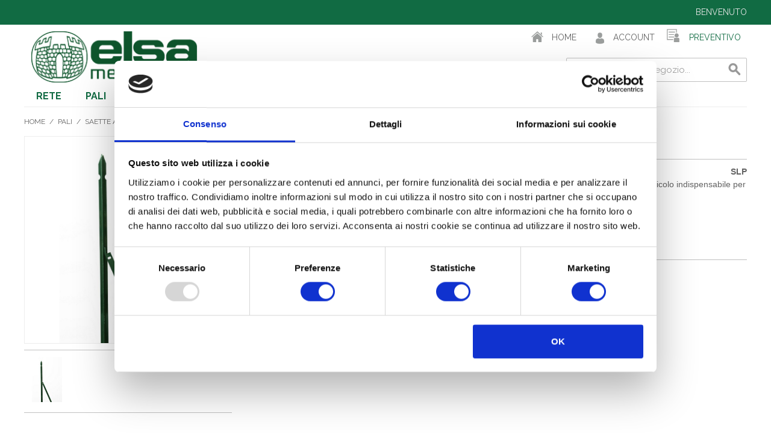

--- FILE ---
content_type: text/html; charset=UTF-8
request_url: https://www.elsametallurgica.it/shop/plastificate.html
body_size: 11938
content:
<!DOCTYPE html>
<!--[if lt IE 7 ]><html
lang="it" id="top" class="no-js ie6"> <![endif]-->
<!--[if IE 7 ]><html
lang="it" id="top" class="no-js ie7"> <![endif]-->
<!--[if IE 8 ]><html
lang="it" id="top" class="no-js ie8"> <![endif]-->
<!--[if IE 9 ]><html
lang="it" id="top" class="no-js ie9"> <![endif]-->
<!--[if (gt IE 9)|!(IE)]><!--><html
lang="it" id="top" class="no-js"> <!--<![endif]--><head><meta
http-equiv="Content-Type" content="text/html; charset=utf-8" /><title>Saette Plastificate - Saette a &quot;L&quot; - PALI</title><meta
name="description" content="&lt;p&gt;Saetta per recinzione in ferro a &quot;L&quot; plastificata colore verde RAL 6005 con foratura per fissaggio al palo. Articolo indispensabile per poter mettere in tensione la rete e i fili in quanto evita la flessione sul primo palo e sugli angoli.&lt;/p&gt;
&lt;p&gt;Va im" /><meta
name="keywords" content="Saette Plastificate" /><meta
name="robots" content="INDEX,FOLLOW" /><link
rel="icon" href="https://www.elsametallurgica.it/shop/media/favicon/default/favicon.ico" type="image/x-icon" /><link
rel="shortcut icon" href="https://www.elsametallurgica.it/shop/media/favicon/default/favicon.ico" type="image/x-icon" />
 <script>(function(w,d,s,l,i){w[l]=w[l]||[];w[l].push({'gtm.start':new Date().getTime(),event:'gtm.js'});var f=d.getElementsByTagName(s)[0],j=d.createElement(s),dl=l!='dataLayer'?'&l='+l:'';j.async=true;j.src='https://www.googletagmanager.com/gtm.js?id='+i+dl;f.parentNode.insertBefore(j,f);})(window,document,'script','dataLayer','GTM-M7TP7R7');</script> 
<!--[if lt IE 7]> <script type="text/javascript">var BLANK_URL='https://www.elsametallurgica.it/shop/js/blank.html';var BLANK_IMG='https://www.elsametallurgica.it/shop/js/spacer.gif';</script> <![endif]--><link
rel="stylesheet" type="text/css" href="https://www.elsametallurgica.it/shop/js/calendar/calendar-win2k-1.css" /><link
rel="stylesheet" type="text/css" href="https://www.elsametallurgica.it/shop/skin/frontend/rwd/elsa/css/styles.css" media="all" /><link
rel="stylesheet" type="text/css" href="https://www.elsametallurgica.it/shop/skin/frontend/rwd/elsa/nivoslider/default.css" media="all" /><link
rel="stylesheet" type="text/css" href="https://www.elsametallurgica.it/shop/skin/frontend/rwd/elsa/nivoslider/nivo-slider.css" media="all" /><link
rel="stylesheet" type="text/css" href="https://www.elsametallurgica.it/shop/skin/frontend/rwd/elsa/css/slick.css" media="all" /><link
rel="stylesheet" type="text/css" href="https://www.elsametallurgica.it/shop/skin/frontend/rwd/elsa/css/slick-theme.css" media="all" /><link
rel="stylesheet" type="text/css" href="https://www.elsametallurgica.it/shop/skin/frontend/rwd/elsa/css/elsa.css" media="all" /> <script type="text/javascript" src="https://www.elsametallurgica.it/shop/media/js/5453795a0b502a5ce104f997ba2a63f1.js"></script> <link
rel="stylesheet" href="//fonts.googleapis.com/css?family=Raleway:300,400,500,700,600" />
<!--[if  (lte IE 8) & (!IEMobile)]><link
rel="stylesheet" type="text/css" href="https://www.elsametallurgica.it/shop/skin/frontend/rwd/default/css/styles-ie8.css" media="all" /><link
rel="stylesheet" type="text/css" href="https://www.elsametallurgica.it/shop/skin/frontend/rwd/default/css/madisonisland-ie8.css" media="all" />
<![endif]-->
<!--[if (gte IE 9) | (IEMobile)]><!--><link
rel="stylesheet" type="text/css" href="https://www.elsametallurgica.it/shop/skin/frontend/rwd/default/css/madisonisland.css" media="all" />
<!--<![endif]--> <script type="text/javascript">Mage.Cookies.path='/shop';Mage.Cookies.domain='.www.elsametallurgica.it';</script> <meta
name="viewport" content="initial-scale=1.0, width=device-width" /> <script type="text/javascript">optionalZipCountries=["IE","IT","PA","HK","MO"];</script>  <script type="text/javascript">(function(i,s,o,g,r,a,m){i['GoogleAnalyticsObject']=r;i[r]=i[r]||function(){(i[r].q=i[r].q||[]).push(arguments)},i[r].l=1*new Date();a=s.createElement(o),m=s.getElementsByTagName(o)[0];a.async=1;a.src=g;m.parentNode.insertBefore(a,m)})(window,document,'script','//www.google-analytics.com/analytics.js','ga');ga('create','UA-42428380-1','auto');ga('send','pageview');</script>  <script type="text/javascript">var Translator=new Translate({"HTML tags are not allowed":"I tag HTML non sono permessi","Please select an option.":"Selezionare una opzione.","This is a required field.":"Questo \u00e8 un campo obbligatorio.","Please enter a valid number in this field.":"Inserire un numero valido in questo campo.","The value is not within the specified range.":"Il valore non \u00e8 compreso nell\\'intervallo specificato.","Please use numbers only in this field. Please avoid spaces or other characters such as dots or commas.":"Utilizzare solo numeri in questo campo. Evitare spazi o altri caratteri come punti e virgole.","Please use letters only (a-z or A-Z) in this field.":"Utilizzare solo lettere in questo campo (a-z o A-Z).","Please use only letters (a-z), numbers (0-9) or underscore(_) in this field, first character should be a letter.":"Utilizzare solo lettere (a-z), numeri (0-9) o underscore(_) in questo campo, la prima lettera deve essere una lettera.","Please use only letters (a-z or A-Z) or numbers (0-9) only in this field. No spaces or other characters are allowed.":"Utilizzare solo lettere (a-z o A-Z) o solo numeri (0-9) in questo campo. Non sono permessi spazi o altri caratteri.","Please use only letters (a-z or A-Z) or numbers (0-9) or spaces and # only in this field.":"Utilizzare solo lettere (a-z or A-Z) o numeri (0-9) o spazi o solo # in questo campo.","Please enter a valid phone number. For example (123) 456-7890 or 123-456-7890.":"Inserisci un numero di telefono valido. Per esempio (123) 456-7890 o 123-456-7890.","Please enter a valid fax number. For example (123) 456-7890 or 123-456-7890.":"Inserire un numero di fax valido. Per esempio (123) 456-7890 or 123-456-7890.","Please enter a valid date.":"Inserire una data valida.","The From Date value should be less than or equal to the To Date value.":"Il valore Dalla Data deve essere minore o uguale al valore della Data A.","Please enter a valid email address. For example johndoe@domain.com.":"Inserire un indirizzo email valido. Per esempio johndoe@domain.com.","Please use only visible characters and spaces.":"Utilizzare solo caratteri visibili e spazi.","Please make sure your passwords match.":"Assicurati che le password corrispondano.","Please enter a valid URL. Protocol is required (http:\/\/, https:\/\/ or ftp:\/\/)":"Inserire un URL valido. Il protocollo \u00e8 obbligatorio (http:\/\/, https:\/\/ or ftp:\/\/)","Please enter a valid URL. For example http:\/\/www.example.com or www.example.com":"Inserire un URL valido. Per esempio http:\/\/www.example.com o www.example.com","Please enter a valid URL Key. For example \"example-page\", \"example-page.html\" or \"anotherlevel\/example-page\".":"Inserire un chiave URL valida. Per esempio \"example-page\", \"example-page.html\" o \"anotherlevel\/example-page\".","Please enter a valid XML-identifier. For example something_1, block5, id-4.":"Inserire un identificativo XML valido. Per esempio something_1, block5, id-4.","Please enter a valid social security number. For example 123-45-6789.":"Inserire un numero valido di previdenza sociale. Per esempio 123-45-6789.","Please enter a valid zip code. For example 90602 or 90602-1234.":"Inserire un codice zip valdio. Per esempio 90602 o 90602-1234.","Please enter a valid zip code.":"Inserire codice zip valido.","Please use this date format: dd\/mm\/yyyy. For example 17\/03\/2006 for the 17th of March, 2006.":"Utilizzare questo formato della data: dd\/mm\/yyyy. Per esempio 17\/03\/2006 per il 17 di Marzo, 2006.","Please enter a valid $ amount. For example $100.00.":"Inserire un importo valido di $. Per esempio $100.00.","Please select one of the above options.":"Selezionare una delle opzioni soprastanti.","Please select one of the options.":"Selezionare una delle opzioni.","Please select State\/Province.":"Selezionare Stato\/Provincia.","Please enter a number greater than 0 in this field.":"Insereire un numero maggiore di 0 in questo campo.","Please enter a number 0 or greater in this field.":"Inserire 0 o un numero supereiore in questo campo.","Please enter a valid credit card number.":"Inserire un numero di carta di credito valido.","Credit card number does not match credit card type.":"Il numero della carta di credito non corrisponde al tipo della carta.","Card type does not match credit card number.":"Il tipo di carda non corrisponde con il numero della carta di credito.","Incorrect credit card expiration date.":"Data scadenza carta di credito non corretta.","Please enter a valid credit card verification number.":"Inserire numero di verifica della carta di credito.","Please use only letters (a-z or A-Z), numbers (0-9) or underscore(_) in this field, first character should be a letter.":"In questo campo utilizzare solo lettere (a-z or A-Z), numeri (0-9) o underscore(_), il primo carattere deve essere una lettera.","Please input a valid CSS-length. For example 100px or 77pt or 20em or .5ex or 50%.":"Inserire una lunghezza CSS valida. Per esempio 100px o 77pt or 20em o .5ex or 50%.","Text length does not satisfy specified text range.":"La lunghezza del testo non rispetta la lunghezza specificata.","Please enter a number lower than 100.":"Inserire un numero minore di 100.","Please select a file":"Seleziona un file","Please enter issue number or start date for switch\/solo card type.":"Si prega di inserrie il numero di rilascio o la data di inizio per switch\/solo tipo della carta.","Please wait, loading...":"Attendere prego, caricamento...","This date is a required value.":"Questa data \u00e8 un valore obbligatorio.","Please enter a valid day (1-%d).":"Inserisci un giorno valido (1-%d).","Please enter a valid month (1-12).":"Inserire mese (1-12).","Please enter a valid year (1900-%d).":"Inserire anno (1900-%d).","Please enter a valid full date":"Inserire una data completa valida","Please enter a valid date between %s and %s":"Inserire una data valida tra %s e %s","Please enter a valid date equal to or greater than %s":"Inserire una data valida uguale o maggiore di %s","Please enter a valid date less than or equal to %s":"Inserire una data valida inferiore o uguale a %s","Complete":"Completo","Add Products":"Aggiungi prodotti","Please choose to register or to checkout as a guest":"Scegliere se registrarsi o fare il checkout come ospite","Your order cannot be completed at this time as there is no shipping methods available for it. Please make necessary changes in your shipping address.":"Il tuo ordine non pu\u00f2 essere completato in questo momento perch\u00e9 non ci sono metodi di spedizioni disponibili per esso. Devi modificare il tuo indirizzo di spedizione .","Please specify shipping method.":"Specificare un metodo di spedizione.","Your order cannot be completed at this time as there is no payment methods available for it.":"Il tuo ordine non pu\u00f2 essere completato in questo momento perch\u00e9 non ci sono metodi di pagamento disponibili per esso.","Please specify payment method.":"Specificare un metodo di pagamento."});</script></head><body
class=" catalog-product-view catalog-product-view product-plastificate categorypath-pali-saette-per-recinzioni-html category-saette-per-recinzioni"><noscript><iframe
src="https://www.googletagmanager.com/ns.html?id=GTM-M7TP7R7"
height="0" width="0" style="display:none;visibility:hidden"></iframe></noscript>
<script type="text/javascript">var checkdata={'url':window.location.href};jQuery(document).ready(function(){var interval=setInterval(loop,1000);function loop(){if(!jQuery('[src*="www.googletagmanager.com/gtag/js"]').length){jQuery.ajax({type:"POST",url:'https://www.elsametallurgica.it/shop/readydigital_ga4/log/index/',data:checkdata});}
clearInterval(interval);}})
var dataLayer=dataLayer||[];if(typeof rdtGa==='undefined'){rdtGa=new RdtGoogleAnalytics({dataLayer:dataLayer});}
rdtGa.init({channels:[new RdtGoogleAnalyticsGA4Channel({dataLayer:dataLayer,consumer:rdtGa})]});</script> <script type="text/javascript">jQuery(document).ready(function(){rdtGa.notify("detailViewEvent",[{"currency":"EUR","affiliation":"Italiano","item_name":"Saette Plastificate","item_id":"SLP","price":0,"item_brand":"","item_category":"Saette a \"L\"","item_list_name":"Product Page","item_list_id":"","index":1,"quantity":1}]);rdtGa.notify("detailRemarketingEvent",[{"currency":"EUR","affiliation":"Italiano","item_name":"Saette Plastificate","item_id":"SLP","price":0,"item_brand":"","item_category":"Saette a \"L\"","item_list_name":"Product Page","item_list_id":"","index":1,"quantity":1}]);});</script> <div
id="ga4_info_943" class="ga4_info" data-id="943" data-name="" data-sku="S.PL._H.120" data-price="0" data-brand="" data-category="Saette a "L"" data-list="Product Page" data-list-id="" data-url-key=""></div><div
id="ga4_info_944" class="ga4_info" data-id="944" data-name="" data-sku="S.PL._H.150" data-price="0" data-brand="" data-category="Saette a "L"" data-list="Product Page" data-list-id="" data-url-key=""></div><div
id="ga4_info_945" class="ga4_info" data-id="945" data-name="" data-sku="S.PL._H.200" data-price="0" data-brand="" data-category="Saette a "L"" data-list="Product Page" data-list-id="" data-url-key=""></div> <script type="text/javascript">jQuery(document).ready(function(){jQuery('.btn-cart').click(function(event){var product='';let formId=jQuery('.btn-cart').parents('form').attr('id');let varienForm=new VarienForm(formId);if(varienForm.validator&&varienForm.validator.validate()){var data=jQuery(this).parents('form').serializeArray();var childIds=[];var tmp=[];if(typeof spConfig!="undefined"){for(var key=0;key<data.length;key++){var optionCode='';var optionselected='';var attCode='';var field=data[key];var superAttr=field.name.match(/super_attribute\[([0-9]*)\]/);if(superAttr&&superAttr.length>1){attCode=superAttr[1];optionselected=field.value;if(spConfig.config&&spConfig.config.attributes&&spConfig.config.attributes[attCode]){var options=spConfig.config.attributes[attCode].options;for(var i=0;i<options.length;i++){if(options[i].id==optionselected){allowedProductsForThisOption=options[i].allowedProducts;if(childIds.length==0){childIds=allowedProductsForThisOption;}else{childIds.map(function(elem){if(allowedProductsForThisOption.indexOf(elem)>=0){tmp.push(elem)}})
childIds=tmp;}}}}}}
if(childIds&&childIds.length>0){product=childIds[0];}}else if(!jQuery('.grouped-items-table-wrapper').length){for(var key=0;key<data.length;key++){var field=data[key];if(field.name=='product'){product=field.value;}}}}
var info=jQuery("#ga4_info_"+product);if(!info.length){var url=jQuery(this).attr('onclick');if(url){var parts=url.split('/');info=jQuery("#ga4_info_"+parts[9]);}}
var multi=false;if(!info.length){multi=true;info=jQuery(".ga4_info");}
var products=[];var tot=0;if(info.length){info.each(function(){var qty=1;if(multi){qty=0;}
if(data){for(var key=0;key<data.length;key++){var field=data[key];if(field.name=='qty'){qty=field.value;}
if(field.name=='qty['+jQuery(this).data('id')+']'){qty=field.value;}}}
if(parseInt(qty)){var prezzo=jQuery('#price-including-tax-'+jQuery(this).data('id')).text();if(!prezzo){prezzo=jQuery(this).data('price');}
document.cookie="rdga4_item_list_name="+jQuery(this).data('list');document.cookie="rdga4_item_list_id="+jQuery(this).data('list-id');products.push({'currency':'EUR','affiliation':'Italiano','item_name':jQuery(this).data('name'),'item_id':jQuery(this).data('sku'),'price':prezzo,'item_brand':jQuery(this).data('brand'),'item_category':jQuery(this).data('category'),'item_list_name':jQuery(this).data('list'),'item_list_id':jQuery(this).data('list-id'),'index':'','quantity':qty})
tot+=parseInt(prezzo)*parseInt(qty);}});}
var data={'currency':'EUR','value':tot,'items':products};rdtGa.notify("addToCart",data);})})</script> <script type="text/javascript">jQuery(document).ready(function(){jQuery('.remove').click(function(event){var info=[];var url=jQuery(this).attr('href');if(url){var parts=url.split('/');info=jQuery("#ga4_info_"+parts[7]+'.in_cart');}
var products=[];if(info.length){info.each(function(){products.push({'currency':'EUR','affiliation':'Italiano','item_name':jQuery(this).data('name'),'item_id':jQuery(this).data('sku'),'price':jQuery(this).data('price'),'item_brand':jQuery(this).data('brand'),'item_category':jQuery(this).data('list'),'item_list_name':jQuery(this).data('category'),'item_list_id':jQuery(this).data('list-id'),'index':'','quantity':jQuery(this).data('qty')})});}
rdtGa.notify("removeFromCart",products);})})</script> <script type="text/javascript">jQuery(document).ready(function(){jQuery('.btn-remove').click(function(event){var info=[];var url=jQuery(this).attr('href');if(url){var parts=url.split('/');info=jQuery("#ga4_info_"+parts[7]+'.in_cart');}
var products=[];if(info.length){info.each(function(){products.push({'currency':'EUR','affiliation':'Italiano','item_name':jQuery(this).data('name'),'item_id':jQuery(this).data('sku'),'price':jQuery(this).data('price'),'item_brand':jQuery(this).data('brand'),'item_category':jQuery(this).data('list'),'item_list_name':jQuery(this).data('category'),'item_list_id':jQuery(this).data('list-id'),'index':'','quantity':jQuery(this).data('qty')})});}
rdtGa.notify("removeFromCart",products);})})</script> <div
class="wrapper">
<noscript><div
class="global-site-notice noscript"><div
class="notice-inner"><p>
<strong>JavaScript sembra essere disabilitato nel tuo browser.</strong><br
/>
Devi abilitare JavaScript nel tuo browser per utlizzare le funzioni di questo sito.</p></div></div>
</noscript><div
class="page"><div
class="header-language-background"><div
class="header-language-container"><p
class="welcome-msg">Benvenuto</p></div></div><header
id="header" class="page-header"><div
class="page-header-container">
<a
class="logo" href="https://www.elsametallurgica.it">
<img
src="https://www.elsametallurgica.it/shop/skin/frontend/rwd/elsa/images/media/logo.png" alt="Elsa Metallurgica" class="large" />
<img
src="https://www.elsametallurgica.it/shop/skin/frontend/rwd/elsa/images/media/small_logo.png" alt="Elsa Metallurgica" class="small" />
</a><div
class="store-language-container"></div><div
class="skip-links">
<a
href="#header-nav" class="skip-link skip-nav">
<span
class="icon"></span>
<span
class="label">Menu</span>
</a><a
href="#header-search" class="skip-link skip-search">
<span
class="icon"></span>
<span
class="label">Cerca</span>
</a><div
class="account-cart-wrapper">
<a
href="https://www.elsametallurgica.it/shop/" data-target-element="#header-home" class="skip-home">
<span
class="icon"></span>
<span
class="label">Home</span>
</a>
<a
href="https://www.elsametallurgica.it/shop/customer/account/" data-target-element="#header-account" class="skip-link skip-account">
<span
class="icon"></span>
<span
class="label">Account</span>
</a><div
class="header-minicart">
<a
href="https://www.elsametallurgica.it/shop/checkout/cart/" data-target-element="#header-cart" class="skip-link skip-cart  no-count preventivo">
<span
class="icon"></span>
<span
class="label">Preventivo</span>
</a><div
id="header-cart" class="block block-cart skip-content"><div
id="minicart-error-message" class="minicart-message"></div><div
id="minicart-success-message" class="minicart-message"></div><div
class="minicart-wrapper"><p
class="block-subtitle">
Articoli aggiunti di recente        <a
class="close skip-link-close" href="#" title="Chiuso">&times;</a></p><p
class="empty">Preventivo vuoto</p></div></div></div></div></div><div
id="header-nav" class="skip-content"><div
class="nav-container"><ul
id="nav"><li
class="level0 nav-1 first parent"><a
href="https://www.elsametallurgica.it/shop/rete.html" class="level0 has-children">RETE</a><ul
class="level0"><li
class="level1 view-all"><a
class="level1" href="https://www.elsametallurgica.it/shop/rete.html">Mostra tutti RETE</a></li><li
class="level1 nav-1-1 first"><a
href="https://www.elsametallurgica.it/shop/rete/maglia-sciolta-plastificata-verde.html" class="level1 ">Griglia Plastificata</a></li><li
class="level1 nav-1-2"><a
href="https://www.elsametallurgica.it/shop/rete/rete-plastificata-antracite.html" class="level1 ">Griglia Plastificata Antracite</a></li><li
class="level1 nav-1-3"><a
href="https://www.elsametallurgica.it/shop/rete/griglia-zincata.html" class="level1 ">Griglia Zincata</a></li><li
class="level1 nav-1-4"><a
href="https://www.elsametallurgica.it/shop/rete/griglia-cor-ten.html" class="level1 ">Griglia tipo CORTEN COR-A</a></li><li
class="level1 nav-1-5"><a
href="https://www.elsametallurgica.it/shop/rete/elettrosaldata-plastificata.html" class="level1 ">Elettrosaldata Plastificata</a></li><li
class="level1 nav-1-6"><a
href="https://www.elsametallurgica.it/shop/rete/elettrosaldata-zincata.html" class="level1 ">Elettrosaldata Zincata</a></li><li
class="level1 nav-1-7"><a
href="https://www.elsametallurgica.it/shop/rete/rete-da-pecore.html" class="level1 ">Rete da Pecore</a></li><li
class="level1 nav-1-8"><a
href="https://www.elsametallurgica.it/shop/rete/gabbioni-metallici.html" class="level1 ">Gabbioni e Rete da Argini</a></li><li
class="level1 nav-1-9"><a
href="https://www.elsametallurgica.it/shop/rete/pannelli-elsa-standard.html" class="level1 ">Pannelli Elsa Standard</a></li><li
class="level1 nav-1-10"><a
href="https://www.elsametallurgica.it/shop/rete/pannelli-elegant-grigiomicaceo.html" class="level1 ">Pannelli ELEGANT GrigioMicaceo</a></li><li
class="level1 nav-1-11"><a
href="https://www.elsametallurgica.it/shop/rete/pannelli-a-doghe-eco-wpc.html" class="level1 ">Pannelli a Doghe &quot;ECO WPC&quot;</a></li><li
class="level1 nav-1-12"><a
href="https://www.elsametallurgica.it/shop/rete/pannelli-a-doghe-linea.html" class="level1 ">Pannelli a Doghe &quot;Linea&quot;</a></li><li
class="level1 nav-1-13"><a
href="https://www.elsametallurgica.it/shop/rete/recinzioni-a-pannelli-roma.html" class="level1 ">Pannelli Roma</a></li><li
class="level1 nav-1-14"><a
href="https://www.elsametallurgica.it/shop/rete/elettrosaldata-per-massetti.html" class="level1 ">Pannelli da Massetto</a></li><li
class="level1 nav-1-15"><a
href="https://www.elsametallurgica.it/shop/rete/tripla-torsione.html" class="level1 ">Tripla Torsione</a></li><li
class="level1 nav-1-16"><a
href="https://www.elsametallurgica.it/shop/rete/ornamentale.html" class="level1 ">Rete Ornamentale</a></li><li
class="level1 nav-1-17"><a
href="https://www.elsametallurgica.it/shop/rete/tela-tessuta-metallica.html" class="level1 ">Tela Tessuta</a></li><li
class="level1 nav-1-18"><a
href="https://www.elsametallurgica.it/shop/rete/in-ottone-per-filtri.html" class="level1 ">Tela Ottone</a></li><li
class="level1 nav-1-19"><a
href="https://www.elsametallurgica.it/shop/rete/recinzioni-mobili-a-pannelli-transenne-metalliche.html" class="level1 ">Recinzioni Mobili</a></li><li
class="level1 nav-1-20"><a
href="https://www.elsametallurgica.it/shop/rete/grigliato.html" class="level1 ">Grigliato</a></li><li
class="level1 nav-1-21 last"><a
href="https://www.elsametallurgica.it/shop/rete/parapalloni-1.html" class="level1 ">Parapalloni</a></li></ul></li><li
class="level0 nav-2 active parent"><a
href="https://www.elsametallurgica.it/shop/pali.html" class="level0 has-children">PALI</a><ul
class="level0"><li
class="level1 view-all"><a
class="level1" href="https://www.elsametallurgica.it/shop/pali.html">Mostra tutti PALI</a></li><li
class="level1 nav-2-1 first"><a
href="https://www.elsametallurgica.it/shop/pali/a-t-curvi-per-recinzioni.html" class="level1 ">Pali a &quot;T&quot;</a></li><li
class="level1 nav-2-2"><a
href="https://www.elsametallurgica.it/shop/pali/tondi-per-recinzioni.html" class="level1 ">Pali Tondi</a></li><li
class="level1 nav-2-3"><a
href="https://www.elsametallurgica.it/shop/pali/saette-per-recinzioni.html" class="level1 ">Saette a &quot;L&quot;</a></li><li
class="level1 nav-2-4"><a
href="https://www.elsametallurgica.it/shop/pali/per-vigneto.html" class="level1 ">Pali per Vigneto</a></li><li
class="level1 nav-2-5 active"><a
href="https://www.elsametallurgica.it/shop/pali/stendibiancheria.html" class="level1 ">Stendibiancheria</a></li><li
class="level1 nav-2-6"><a
href="https://www.elsametallurgica.it/shop/pali/di-castagno-per-recinzioni.html" class="level1 ">Pali di Castagno</a></li><li
class="level1 nav-2-7 last"><a
href="https://www.elsametallurgica.it/shop/pali/puntazze-dispersore-messa-a-terra.html" class="level1 ">Puntazze</a></li></ul></li><li
class="level0 nav-3 parent"><a
href="https://www.elsametallurgica.it/shop/filo.html" class="level0 has-children">FILO</a><ul
class="level0"><li
class="level1 view-all"><a
class="level1" href="https://www.elsametallurgica.it/shop/filo.html">Mostra tutti FILO</a></li><li
class="level1 nav-3-1 first"><a
href="https://www.elsametallurgica.it/shop/filo/cavo-acciaio.html" class="level1 ">Cavo Acciaio</a></li><li
class="level1 nav-3-2"><a
href="https://www.elsametallurgica.it/shop/filo/concertina-militare.html" class="level1 ">Concertina</a></li><li
class="level1 nav-3-3"><a
href="https://www.elsametallurgica.it/shop/filo/acciaio-armonico.html" class="level1 ">Filo Acciaio Armonico</a></li><li
class="level1 nav-3-4"><a
href="https://www.elsametallurgica.it/shop/filo/cotto-nero.html" class="level1 ">Filo Cotto Nero</a></li><li
class="level1 nav-3-5"><a
href="https://www.elsametallurgica.it/shop/filo/inox.html" class="level1 ">Filo Inox</a></li><li
class="level1 nav-3-6"><a
href="https://www.elsametallurgica.it/shop/filo/di-ottone.html" class="level1 ">Filo Ottone</a></li><li
class="level1 nav-3-7"><a
href="https://www.elsametallurgica.it/shop/filo/plastificato.html" class="level1 ">Filo Plastificato</a></li><li
class="level1 nav-3-8"><a
href="https://www.elsametallurgica.it/shop/filo/rame.html" class="level1 ">Filo Rame</a></li><li
class="level1 nav-3-9"><a
href="https://www.elsametallurgica.it/shop/filo/spinato.html" class="level1 ">Filo Spinato</a></li><li
class="level1 nav-3-10"><a
href="https://www.elsametallurgica.it/shop/filo/zincato-per-recinzione.html" class="level1 ">Filo Zincato</a></li><li
class="level1 nav-3-11"><a
href="https://www.elsametallurgica.it/shop/filo/per-vigneti.html" class="level1 ">Fili per Vigneto</a></li><li
class="level1 nav-3-12 last"><a
href="https://www.elsametallurgica.it/shop/filo/matassina-da-edilizia.html" class="level1 ">Matassina da Edilizia</a></li></ul></li><li
class="level0 nav-4 parent"><a
href="https://www.elsametallurgica.it/shop/chiodi.html" class="level0 has-children">CHIODI</a><ul
class="level0"><li
class="level1 view-all"><a
class="level1" href="https://www.elsametallurgica.it/shop/chiodi.html">Mostra tutti CHIODI</a></li><li
class="level1 nav-4-1 first"><a
href="https://www.elsametallurgica.it/shop/chiodi/punte-italia.html" class="level1 ">Punte Italia</a></li><li
class="level1 nav-4-2"><a
href="https://www.elsametallurgica.it/shop/chiodi/neri.html" class="level1 ">Chiodi Neri Quadri</a></li><li
class="level1 nav-4-3"><a
href="https://www.elsametallurgica.it/shop/chiodi/semenza-sellerine-chiodi-per-tappezzeria.html" class="level1 ">Semenza e Sellerine</a></li><li
class="level1 nav-4-4"><a
href="https://www.elsametallurgica.it/shop/chiodi/in-acciaio-edilizia-quadri.html" class="level1 ">Chiodi in Acciaio</a></li><li
class="level1 nav-4-5"><a
href="https://www.elsametallurgica.it/shop/chiodi/in-ottone.html" class="level1 ">Chiodi in Ottone</a></li><li
class="level1 nav-4-6"><a
href="https://www.elsametallurgica.it/shop/chiodi/in-rame.html" class="level1 ">Chiodi in Rame</a></li><li
class="level1 nav-4-7"><a
href="https://www.elsametallurgica.it/shop/chiodi/zincati-a-fuoco.html" class="level1 ">Chiodi Zincati a fuoco</a></li><li
class="level1 nav-4-8"><a
href="https://www.elsametallurgica.it/shop/chiodi/testa-bombata-ottonati.html" class="level1 ">Chiodi Ottonati</a></li><li
class="level1 nav-4-9 last"><a
href="https://www.elsametallurgica.it/shop/chiodi/chiodi-elicoidali.html" class="level1 ">Chiodi Elicoidali</a></li></ul></li><li
class="level0 nav-5 last parent"><a
href="https://www.elsametallurgica.it/shop/edilizia-e-accessori.html" class="level0 has-children">EDILIZIA E ACCESSORI</a><ul
class="level0"><li
class="level1 view-all"><a
class="level1" href="https://www.elsametallurgica.it/shop/edilizia-e-accessori.html">Mostra tutti EDILIZIA E ACCESSORI</a></li><li
class="level1 nav-5-1 first"><a
href="https://www.elsametallurgica.it/shop/edilizia-e-accessori/cancelli-per-giardino.html" class="level1 ">Cancelli</a></li><li
class="level1 nav-5-2"><a
href="https://www.elsametallurgica.it/shop/edilizia-e-accessori/tendifilo.html" class="level1 ">Tendifilo</a></li><li
class="level1 nav-5-3"><a
href="https://www.elsametallurgica.it/shop/edilizia-e-accessori/graffatrice.html" class="level1 ">Graffatrice</a></li><li
class="level1 nav-5-4"><a
href="https://www.elsametallurgica.it/shop/edilizia-e-accessori/accessori-per-edilizia.html" class="level1 ">Accessori per Edilizia</a></li><li
class="level1 nav-5-5"><a
href="https://www.elsametallurgica.it/shop/edilizia-e-accessori/accessori-recinzioni-mobili.html" class="level1 ">Accessori Recinzioni Mobili</a></li><li
class="level1 nav-5-6"><a
href="https://www.elsametallurgica.it/shop/edilizia-e-accessori/distanziatori-e-cunei.html" class="level1 ">Distanziatori e Cunei</a></li><li
class="level1 nav-5-7"><a
href="https://www.elsametallurgica.it/shop/edilizia-e-accessori/legacci-e-torcitori.html" class="level1 ">Legacci e Torcitori</a></li><li
class="level1 nav-5-8"><a
href="https://www.elsametallurgica.it/shop/edilizia-e-accessori/barrette-per-saldare.html" class="level1 ">Barrette per saldare</a></li><li
class="level1 nav-5-9"><a
href="https://www.elsametallurgica.it/shop/edilizia-e-accessori/accessori-per-vigneto.html" class="level1 ">Accessori per Vigneto</a></li><li
class="level1 nav-5-10"><a
href="https://www.elsametallurgica.it/shop/edilizia-e-accessori/catena-genovese.html" class="level1 ">Catena Genovese</a></li><li
class="level1 nav-5-11 last"><a
href="https://www.elsametallurgica.it/shop/edilizia-e-accessori/blister.html" class="level1 ">Blister</a></li></ul></li></ul></div></div><div
id="header-search" class="skip-content"><form
id="search_mini_form" action="https://www.elsametallurgica.it/shop/catalogsearch/result/" method="get"><div
class="input-box">
<label
for="search">Cerca:</label>
<input
id="search" type="search" name="q" value="" class="input-text required-entry" maxlength="128" placeholder="Cerca nell\&#039;intero negozio..." />
<button
type="submit" title="Cerca" class="button search-button"><span><span>Cerca</span></span></button></div><div
id="search_autocomplete" class="search-autocomplete"></div> <script type="text/javascript">var searchForm=new Varien.searchForm('search_mini_form','search','');searchForm.initAutocomplete('https://www.elsametallurgica.it/shop/catalogsearch/ajax/suggest/','search_autocomplete');</script> </form></div><div
id="header-account" class="skip-content"><div
class="links"><ul><li
class="first" ><a
href="https://www.elsametallurgica.it/shop/customer/account/" title="Il mio account" >Il mio account</a></li><li ><a
href="https://www.elsametallurgica.it/shop/checkout/cart/" title="Preventivo" class="top-link-cart">Preventivo</a></li><li ><a
href="https://www.elsametallurgica.it/shop/checkout/" title="Checkout" class="top-link-checkout">Checkout</a></li><li
class=" last" ><a
href="https://www.elsametallurgica.it/shop/customer/account/login/" title="Accedi" >Accedi</a></li></ul></div></div><div
id="header-slider" class="skip-content"></div></div></header><div
class="main-container col1-layout"><div
class="main"><div
class="breadcrumbs"><ul><li
class="home">
<a
href="https://www.elsametallurgica.it/shop/" title="Vai alla Home Page">Home</a>
<span>/ </span></li><li
class="category6">
<a
href="https://www.elsametallurgica.it/shop/pali.html" title="">PALI</a>
<span>/ </span></li><li
class="category65">
<a
href="https://www.elsametallurgica.it/shop/pali/saette-per-recinzioni.html" title="">Saette a &quot;L&quot;</a>
<span>/ </span></li><li
class="product">
<strong>Saette Plastificate</strong></li></ul></div><div
class="col-main"> <script type="text/javascript">var optionsPrice=new Product.OptionsPrice([]);var countAjaxReq=0;</script> <div
id="messages_product_view"></div><div
class="product-view"><div
class="product-essential"><form
action="https://www.elsametallurgica.it/shop/checkout/cart/add/uenc/aHR0cHM6Ly93d3cuZWxzYW1ldGFsbHVyZ2ljYS5pdC9zaG9wL3BsYXN0aWZpY2F0ZS5odG1sP19fX1NJRD1V/product/946/form_key/bmszd91MCi2sGAjJ/" method="post" id="product_addtocart_form">
<input
name="form_key" type="hidden" value="bmszd91MCi2sGAjJ" /><div
class="no-display">
<input
type="hidden" name="product" value="946" />
<input
type="hidden" name="related_product" id="related-products-field" value="" /></div><div
class="product-img-box"><div
class="product-name"><h1>Saette Plastificate</h1></div><div
class="product-image product-image-zoom"><div
class="product-image-gallery">
<img
id="image-main"
class="gallery-image visible"
src="https://www.elsametallurgica.it/shop/media/catalog/product/cache/1/image/800x800/9df78eab33525d08d6e5fb8d27136e95/3/1/313a531a-07d5-46b9-8eac-8e3899789b2f_1.jpg"
alt="Saette Plastificate"
title="Saette Plastificate" /><img
id="image-0"
class="gallery-image"
src="https://www.elsametallurgica.it/shop/media/catalog/product/cache/1/image/800x800/9df78eab33525d08d6e5fb8d27136e95/3/1/313a531a-07d5-46b9-8eac-8e3899789b2f_1.jpg"
data-zoom-image="https://www.elsametallurgica.it/shop/media/catalog/product/cache/1/image/800x800/9df78eab33525d08d6e5fb8d27136e95/3/1/313a531a-07d5-46b9-8eac-8e3899789b2f_1.jpg" /></div></div><div
class="more-views"><ul
class="product-image-thumbs"><li>
<a
class="thumb-link" href="#" title="" data-image-index="0">
<img
src="https://www.elsametallurgica.it/shop/media/catalog/product/cache/1/thumbnail/75x/9df78eab33525d08d6e5fb8d27136e95/3/1/313a531a-07d5-46b9-8eac-8e3899789b2f_1.jpg"
width="75" height="75" alt="" />
</a></li></ul></div></div><div
class="product-shop"><div
class="product-name">
<span
class="h1">Saette Plastificate</span></div><div
class="codice">SLP</div><div><p>Saetta per recinzione in ferro a "L" plastificata colore verde RAL 6005 con foratura per fissaggio al palo. Articolo indispensabile per poter mettere in tensione la rete e i fili in quanto evita la flessione sul primo palo e sugli angoli.</p><p>Va imbullonata diagonalmente al palo tramite bullone 6x30 mm (art. <a
href="https://www.elsametallurgica.it/shop/minuterie-e-accessori/blister/linea-b.html" target="_blank">Blister B/79</a>)</p><p>La saetta va cementata o tassellata al terreno/muretto grazie ai fori presenti alle estremit&agrave;.</p><div><p>Quantit&agrave; minima ordinabile: 1 confezione da 10 pezzi</p></div></div><div
class="extra"></div><div
class="price-info"></div></div><div
class="add-to-cart-wrapper"><div
class="grouped-items-table-wrapper"><div
class="title">Scegli prodotto</div><table
class="data-table grouped-items-table" id="super-product-table"><tbody><tr
class="p_946"><th>Codice</th><th>Altezza</th><th>Sezione</th><th>Spessore</th><th>Disp</th><th></th><th></th><th>NR/Qtà</th></tr><tr><td
label="Codice">
<span>
S.PL. H.120				</span></td><td
label="Altezza">120 cm</td><td
label="Sezione">25x25 mm</td><td
label="Spessore">2,50 mm</td><td
label="Disponibilità">
<img
src="https://www.elsametallurgica.it/shop/skin/frontend/rwd/elsa/images/semaforo0.png"><br></td><td
label="Prezzo">
<input
type="hidden" class="hidden-price-loading" rel="943" name="price[943]" value="0"/></td><td
class="scaglioni" label="Sconti per qta"></td><td
label="NR/Qtà">
<input
type="text" name="qty[943]" rel="S.PL. H.120" class="qta view" value="" size="6" /></td></tr><tr><td
label="Codice">
<span>
S.PL. H.150				</span></td><td
label="Altezza">150 cm</td><td
label="Sezione">25x25 mm</td><td
label="Spessore">2,50 mm</td><td
label="Disponibilità">
<img
src="https://www.elsametallurgica.it/shop/skin/frontend/rwd/elsa/images/semaforo0.png"><br></td><td
label="Prezzo">
<input
type="hidden" class="hidden-price-loading" rel="944" name="price[944]" value="0"/></td><td
class="scaglioni" label="Sconti per qta"></td><td
label="NR/Qtà">
<input
type="text" name="qty[944]" rel="S.PL. H.150" class="qta view" value="" size="6" /></td></tr><tr><td
label="Codice">
<span>
S.PL. H.200				</span></td><td
label="Altezza">200 cm</td><td
label="Sezione">25x25 mm</td><td
label="Spessore">2,50 mm</td><td
label="Disponibilità">
<img
src="https://www.elsametallurgica.it/shop/skin/frontend/rwd/elsa/images/semaforo0.png"><br></td><td
label="Prezzo">
<input
type="hidden" class="hidden-price-loading" rel="945" name="price[945]" value="0"/></td><td
class="scaglioni" label="Sconti per qta"></td><td
label="NR/Qtà">
<input
type="text" name="qty[945]" rel="S.PL. H.200" class="qta view" value="" size="6" /></td></tr></tbody></table></div> <script type="text/javascript">decorateTable('super-product-table')
function sconto(el){jQuery(el).next().slideToggle()}</script> <div
class="add-to-box"><div
class="add-to-cart"><div
class="add-to-cart-buttons">
<button
type="button" title="Aggiungi a preventivo" class="button btn-cart" onclick="addAllToCart()"><span><span>Aggiungi a preventivo</span></span></button>
<img
class="ajax_loading" src="https://www.elsametallurgica.it/shop/skin/frontend/rwd/elsa/images/ajax-loader.gif" /></div></div> <script type="text/javascript">readytec_url='https://www.elsametallurgica.it/shop/';readytec_baseurl='https://www.elsametallurgica.it/shop/';readytec_listino=0;error='';function addAllToCart(){jQuery('.ajax_loading').show('slow')
jQuery('button.button').hide('slow')
els=new Array()
jQuery('#super-product-table tr').each(function(i){qta=jQuery(this).find('.qta')
if(qta.length){q=parseFloat(qta.val().replace(',','.'))
if(q>0){els.push(this)}}})
if(els.length){for(i=0;i<els.length;i++){el=els[i]
id=jQuery(el).find('.hidden-price-loading').attr('rel')
sku=jQuery(el).find('.qta').attr('rel')
q=parseFloat(jQuery(el).find('.qta').val().replace(',','.'))
last=(els.length==(i+1))
addToCart(id,last)}}else{jQuery('.ajax_loading').hide('slow')
jQuery('button.button').show('slow')}}
function reqprezzo(id,sku,q,last){jQuery('.product-price-loading[rel="'+sku+'"]').html('loading...<input type="hidden" class="sku" value=""/><input type="hidden" class="now" value=""/>');jQuery.ajax({url:'https://www.elsametallurgica.it/shop/enterprise/index/reqprezzo',type:'POST',async:true,data:{sku:sku,qta:q,cli:0},success:function(data){tokens=data.split("|");jQuery('.product-price-loading[rel="'+sku+'"]').children('.sku').val(tokens[0]);jQuery('.product-price-loading[rel="'+sku+'"]').children('.now').val(tokens[2]);jQuery.ajax({url:'https://www.elsametallurgica.it/shop/enterprise/index/getprezzo',type:'POST',async:true,data:{sku:jQuery('.product-price-loading[rel="'+sku+'"]').children('.sku').val(),now:jQuery('.product-price-loading[rel="'+sku+'"]').children('.now').val(),qta:q,cli:0},success:function(data){tokens=data.split("|");if(jQuery('.product-price-loading[rel="'+sku+'"]').children('.sku').length){jQuery('.product-price-loading[rel="'+sku+'"]').html(tokens[2]);jQuery('.hidden-price-loading[rel="'+id+'"]').val(tokens[1]);addToCart(id,last)}}})}})}
function addToCart(id,last){qtys=''
prices=''
sepQ='';sepP='';q=parseFloat(jQuery('input[name="qty['+id+']"]').val().replace(',','.'))
qtys+=sepQ+id+':'+q
sepQ='|';prices+=sepP+id+':'+jQuery('input[name="price['+id+']"]').val()
sepP='|';jQuery.ajax({url:readytec_url+'checkout/cart/ajaxAdd',type:'POST',async:true,data:{qtys:qtys,price:prices},success:function(data){tokens=data.split("|");updateExtended();getResult(tokens,last);var elementToEmpty=jQuery('input[name="qty['+id+']"]');elementToEmpty.val("");}})}
function getResult(tokens,last){totale='';if(tokens){if(tokens!=-1){if(tokens[1]){error=error+'<br>'+tokens[1];}else{totale=tokens[0];}}else
error=error+'<br>Error';}
if(last){if(totale&&totale!='0'){jQuery('.header-minicart .count').html(totale);jQuery('.header-minicart .skip-cart').removeClass('no-count');}
if(error){jQuery('.header-minicart #minicart-error-message').show('slow');jQuery('.header-minicart #minicart-error-message').html(error);jQuery('.header-minicart #minicart-error-message').delay(3000).hide('slow');}else{off=jQuery('.header-minicart').offset()
jQuery('.header-minicart #minicart-success-message').css("left",((jQuery(document).width()/2)-(jQuery('.header-minicart #minicart-success-message').width()/2)-off.left)+"px");jQuery('.header-minicart #minicart-success-message').show('slow');jQuery('.header-minicart #minicart-success-message').html('Prodotti inseriti');jQuery('.header-minicart #minicart-success-message').delay(5000).hide('slow');}
jQuery('.ajax_loading').hide('slow')
jQuery('button.button').show('slow')
jQuery('#header-cart').addClass('skip-active')
jQuery('html, body').animate({scrollTop:0},500);}}
function updateExtended(){jQuery.ajax({url:readytec_url+'checkout/cart/ajaxExtended',type:'POST',async:false,success:function(data){jQuery('#header-cart').html(data);}})}</script> <span
class="or">O</span><ul
class="add-to-links"></ul></div></div><div
class="clearer"></div></form> <script type="text/javascript">var productAddToCartForm=new VarienForm('product_addtocart_form');productAddToCartForm.submit=function(button,url){if(this.validator.validate()){var form=this.form;var oldUrl=form.action;if(url){form.action=url;}
var e=null;try{this.form.submit();}catch(e){}
this.form.action=oldUrl;if(e){throw e;}
if(button&&button!='undefined'){button.disabled=true;}}}.bind(productAddToCartForm);productAddToCartForm.submitLight=function(button,url){if(this.validator){var nv=Validation.methods;delete Validation.methods['required-entry'];delete Validation.methods['validate-one-required'];delete Validation.methods['validate-one-required-by-name'];for(var methodName in Validation.methods){if(methodName.match(/^validate-datetime-.*/i)){delete Validation.methods[methodName];}}
if(this.validator.validate()){if(url){this.form.action=url;}
this.form.submit();}
Object.extend(Validation.methods,nv);}}.bind(productAddToCartForm);</script> </div><div
class="box-collateral box-up-sell"><h2>Prodotti correlati</h2><div
class="products-grid" id="upsell-product-table"><div
class="box">
<img
src="https://www.elsametallurgica.it/shop/media/catalog/product/cache/1/small_image/200x/9df78eab33525d08d6e5fb8d27136e95/0/d/0dabf74a-4ef2-4af1-a11f-d7363f11592f_1.jpg" alt="Griglia Plastificata Filo 14" /><h3 class="product-name">Griglia Plastificata Filo 14</h3>
<a
href="https://www.elsametallurgica.it/shop/griglia-plastificata-filo-14.html" title="Griglia Plastificata Filo 14">Scegli prodotto</a></div><div
class="box">
<img
src="https://www.elsametallurgica.it/shop/media/catalog/product/cache/1/small_image/200x/9df78eab33525d08d6e5fb8d27136e95/1/7/174d98eb-f704-4fe2-87f2-b2a2ed92d39e_1.jpg" alt="Pali a T Plastificati" /><h3 class="product-name">Pali a T Plastificati</h3>
<a
href="https://www.elsametallurgica.it/shop/pali-a-t-plastificati.html" title="Pali a T Plastificati">Scegli prodotto</a></div><div
class="box">
<img
src="https://www.elsametallurgica.it/shop/media/catalog/product/cache/1/small_image/200x/9df78eab33525d08d6e5fb8d27136e95/3/0/30610ab0-e9a3-47c9-aa1c-8937d1f66b79_1.jpg" alt="Filo Plastificato 100 metri" /><h3 class="product-name">Filo Plastificato 100 metri</h3>
<a
href="https://www.elsametallurgica.it/shop/100-metri-839.html" title="Filo Plastificato 100 metri">Scegli prodotto</a></div><div
class="box">
<img
src="https://www.elsametallurgica.it/shop/media/catalog/product/cache/1/small_image/200x/9df78eab33525d08d6e5fb8d27136e95/e/f/ef4ae06a-aed0-446a-9376-a230f2d28609_1.jpg" alt="Filo Plastificato in Rotoli" /><h3 class="product-name">Filo Plastificato in Rotoli</h3>
<a
href="https://www.elsametallurgica.it/shop/filo-plastificato-in-rotoli.html" title="Filo Plastificato in Rotoli">Scegli prodotto</a></div></div> <script type="text/javascript">decorateTable('upsell-product-table')</script> </div><ul
class="sharing-links"><li>
<a
href="http://www.facebook.com/sharer.php?s=100&p[url]=https%3A%2F%2Fwww.elsametallurgica.it%2Fshop%2Fpali%2Fsaette-per-recinzioni%2Fplastificate.html%3F___SID%3DU&p[images][0]=https%3A%2F%2Fwww.elsametallurgica.it%2Fshop%2Fmedia%2Fcatalog%2Fproduct%2Fcache%2F1%2Fimage%2F9df78eab33525d08d6e5fb8d27136e95%2F3%2F1%2F313a531a-07d5-46b9-8eac-8e3899789b2f_1.jpg&p[title]=Saette+Plastificate&p[summary]=" target="_blank" title="Condividi su Facebook" class="link-facebook">
Condividi su Facebook        </a></li><li>
<a
href="http://twitter.com/home?status=Saette+Plastificate+https%3A%2F%2Fwww.elsametallurgica.it%2Fshop%2Fpali%2Fsaette-per-recinzioni%2Fplastificate.html%3F___SID%3DU" target="_blank" title="Condividi su Twitter" class="link-twitter">Condividi su Twitter</a></li></ul></div> <script type="text/javascript">var lifetime=3600;var expireAt=Mage.Cookies.expires;if(lifetime>0){expireAt=new Date();expireAt.setTime(expireAt.getTime()+lifetime*1000);}
Mage.Cookies.set('external_no_cache',1,expireAt);</script> </div></div></div><div
class="footer-container"><div
id="scrolltop"></div><div
class="footer "><div
class="links"><div
class="block-title"><strong><span>Info<br
/></span></strong></div><ul><li><a
href="https://www.elsametallurgica.it/shop/contacts/">Contattaci</a></li><li><a
href="https://www.elsametallurgica.it/shop/condizioni/">Condizioni di vendita</a></li><li><a
href="https://www.elsametallurgica.it/shop/assistenza/">Assistenza agli acquisti</a></li><li><a
href="https://www.elsametallurgica.it/shop/cookie/">Cookie</a></li><li><a
href="https://www.elsametallurgica.it/shop/privacy/">Informativa Privacy</a></li></ul></div><div
class="links"><div
class="block-title"><strong><span>Quick links</span></strong></div><ul><li
class="first" ><a
href="https://www.elsametallurgica.it/shop/customer/account/" title="Il mio Account" >Il mio Account</a></li><li ><a
href="mailto:shop@elsametallurgica.it?subject=Segnalazioni" title="Segnalazioni" >Segnalazioni</a></li><li
class=" last" ><a
href="https://www.elsametallurgica.it/shop/catalogsearch/term/popular/" title="Termini di ricerca" >Termini di ricerca</a></li></ul></div><div
class="links social"><div
class="block-title"><strong><span>Social</span></strong></div><ul><li><a
href="https://www.facebook.com/Elsa-Metallurgica-796268493761327/" target="_blank">FACEBOOK</a></li><li><a
href="https://twitter.com/ElsaMetallurgic" target="_blank">TWITTER</a></li><li><a
href="https://www.linkedin.com/company/elsa-metallurgica-srl" target="_blank">LINKEDIN</a></li><li><a
href="https://it.pinterest.com/elsametallurgic/" target="_blank">PINTEREST</a></li><li><a
href="https://www.youtube.com/channel/UC4Wl-CGwYTroFv8uFnai55g" target="_blank">YOUTUBE</a></li></ul></div><div
class="info"><div
class="contatti"><h3>Hai bisogno di aiuto online?</h3><div
class="box"><img
src="https://www.elsametallurgica.it/shop/skin/frontend/rwd/elsa//images/telephone.png"><span>0577925111<br>Lun-Ven</span></div><div
class="box"><a
href='mailto:shop@elsametallurgica.it?subject=Assistenza'><img
src="https://www.elsametallurgica.it/shop/skin/frontend/rwd/elsa//images/email.png"><span>Clicca per scriverci</span></a></div><div
class="clear"></div></div></div><div
class="clear"></div><p><span><b>ELSA METALLURGICA</b></span><br>
Loc. Il Piano, Casole d'Elsa (SI) - Tel.: 0577 925111 - Fax: 0577 925015 - info@elsametallurgica.it - P. Iva 00086050523</p></div><div
class="bottom">
Elsa Metallurgica &copy; Tutti i diritti riservati</div></div><div
itemscope="" itemtype="https://schema.org/Organization"><meta
itemprop="name" content="Elsa Metallurgica" /><meta
itemprop="url" content="https://www.elsametallurgica.it/shop/" /><meta
itemprop="logo" content="https://www.elsametallurgica.it/shop/skin/frontend/rwd/elsa/images/media/logo.png" /></div><script type="application/ld+json">{"@context":"http:\/\/schema.org","@type":"BreadcrumbList","itemListElement":[{"@type":"ListItem","position":1,"item":{"@id":"https:\/\/www.elsametallurgica.it\/shop\/pali.html","name":"PALI"}},{"@type":"ListItem","position":2,"item":{"@id":"https:\/\/www.elsametallurgica.it\/shop\/pali\/saette-per-recinzioni.html","name":"Saette a \"L\""}}]}</script><meta
name="twitter:card" content="summary" /><meta
name="twitter:site" content="@ElsaMetallurgic" /><meta
name="twitter:title" content="Saette Plastificate" /><meta
name="twitter:description" content="" /><meta
name="twitter:image" content="https://www.elsametallurgica.it/shop/media/catalog/product/cache/1/thumbnail/200x200/9df78eab33525d08d6e5fb8d27136e95/3/1/313a531a-07d5-46b9-8eac-8e3899789b2f_1.jpg" /></div><meta
property="og:type" content="product" /><meta
property="og:title" content="Saette Plastificate" /><meta
property="og:description" content="" /><meta
property="og:url" content="https://www.elsametallurgica.it/shop/plastificate.html"/><meta
property="og:site_name" content="Elsa Metallurgica" /><meta
property="og:price:amount" content="" /><meta
property="og:price:currency" content="EUR" /><meta
property="og:availability" content="instock" /></div></div></body></html>

--- FILE ---
content_type: text/css
request_url: https://www.elsametallurgica.it/shop/skin/frontend/rwd/elsa/css/elsa.css
body_size: 2946
content:
img{
	display:inline-block;
}
.skip-home {
    display: inline-block;
    float: none;
    padding: 0 10px;
    text-transform: uppercase;
    vertical-align: top;
    width: auto;
	background: #ffffff;
    color: #636363;
    height: 44px;
    line-height: 42px;
    position: relative;
    text-align: center;
}
.skip-home:hover {
    text-decoration:none;
}
.skip-home .icon {
	background-image: url("../images/home.jpg");
    background-repeat: no-repeat;
    text-indent: -9999px;
    background-position: 0px 4px;
	display: inline-block;
    height: 30px;
    vertical-align: middle;
    width: 30px;
}
.skip-home:hover .icon {
	background-image: url("../images/homeH.jpg");
}
.skip-cart.preventivo .icon {
	background-image: url("../images/preventivo.jpg");
	background-position: top left;
}
.skip-cart.preventivo:hover .icon {
	background-image: url("../images/preventivoH.jpg");
	background-position: top left;
}
#header-slider.skip-content {
  display: block;
}
#cats{
	margin-bottom:50px;
}
#cats .item{
	floatfloat:left;
	width:23%;
	margin:0 1%;
	height:65px;
	line-height:61px;
	text-transform:uppercase;
	text-align:center;
	font-size:18px;
}
#cats .item a{
	display:block;
	margin:1px;
	border:1px solid #fff;
	color:#fff;
}
#cats #item1{
	background:#4f9003;
}
#cats #item2{
	background:#e59c00;
}
#cats #item3{
	background:#5b5b5b;
}
#cats #item4{
	background:#834546;
}
#vetrina h2{
	text-align:center;
	font-size:18px;
	color:#116b43;
}
#vetrina h3 {
	text-align:left;
}
#vetrina h3 a{
	font-size:16px;
	color:#636363;
	text-transform:none
}
#vetrina li {
	width:auto;
	margin-right:40px;
	clear:none;
}
#nuovi h2{
	text-align:center;
	font-size:18px;
	color:#116b43;
}
#nuovi h3 {
	text-align:left;
}
#nuovi h3 a{
	font-size:16px;
	color:#636363;
	text-transform:none
}
#nuovi li {
	width:auto;
	margin-right:40px;
	clear:none;
} 
#offerte h2{
	text-align:center;
	font-size:18px;
	color:#116b43;
}
#offerte h3 {
	text-align:left;
}
#offerte h3 a{
	font-size:16px;
	color:#636363;
	text-transform:none
}
#offerte li {
	width:auto;
	margin-right:40px;
	clear:none;
}
.finestra{
	overflow:hidden
}
.command {
	font-weight:bold;
}
.command .left{
	cursor:pointer;
	float:left;
	padding:5px 10px;
	background:#eee;
}
.command .right{
	cursor:pointer;
	float:right;
	padding:5px 10px;
	background:#eee;
	margin-bottom:15px;
}
.clear{
	clear:both;
}
.toolbar{
	background:none;
}
.category-box{
	border:1px solid #ccc;
	padding:10px;
	margin-bottom:30px;
}
.category-products input{
	width:auto;
	height:auto;
	font-size:11px;
	display:none;
}
.category-products input.view{
	display:inline;
}
.category-products .product-img-box{
	float:left;
	width:22%;
}
.category-products .gallery-image{
	display:none;
	width:100%;
}
.category-products .gallery-image.visible{
	display:inline-block;
}
.category-products .gallery img{
	margin:2px;
}
.category-products h3{
	margin-bottom:0;
}
.category-products table{
	float:left;
	width:78%;
}
.category-products td{
	padding:3px;
	text-align:center;
	font-size:11px;
	border-bottom:1px solid #ccc;
}
.category-products td.offerta{
	color:#f33;
	font-weight:bold;
}
/*.category-products .evidenza td{
	background:#ffcc99;
}*/
.category-products th{
	padding:3px;
	background:#e2e2e2;
	font-weight:bold;
	text-align:center;
	font-size:11px;
}
.category-products th.tit{
	background:#fff;
	text-transform:uppercase;
}
.category-products th.des{
	background:#fff;
	padding-top:0;
	font-weight:normal;
}
.category-products th.grp{
	background:#fff;
	font-weight:normal;
	padding:25px 5px;
	padding-top:15px;
	font-weight:bold;
	text-align:left;
}
.category-products td img{
	margin:3px;
}
.category-products .ajax_loading{
	display:none;
}
.category-products .button{
	float:right;
	margin:10px 0;
	padding:5px 10px; 
	padding-left:50px;
	background: url("../images/aggiungi-alcarrelloH.png") no-repeat left center;
	cursor: default;
	height:50px;
}
.category-products .prev{
	float:right;
	margin:10px 0;
	padding:5px 10px; 
	padding-left:50px;
	background: url("../images/aggiungi-preventivoH.jpg") no-repeat left center;
	cursor: default;
}
.category-products .button button{
	background: #116b43;
	padding:5px 10px; 
	cursor: pointer;
	height:auto;
}
.category-products .prev button{
	background: #116b43;
	padding:5px 10px; 
	cursor: pointer;
}
.category-products .pdf{
	text-transform:uppercase;
	background: url("../images/scheda-tecnica.png") no-repeat left center;
	margin-top:20px;
	padding:2px 0;
	padding-left: 35px;
}
.category-products .pdf a{
	background: url("../images/download.png") no-repeat right center;
	padding-right: 25px;
}

.category-products .scaglioni span{
	border-bottom:1px dashed #bbb;
	padding:0 5px;
}
.category-products .scaglioni span:last-of-type{
	border-bottom:none;
}
.page-title h1{
	color:#116b43;
	font-size:18px;
}
.subcategories li{
	float:left;
	margin:5px;
	text-align:center;
	font-size:12px;
	font-weight:bold;
}
.subcategories li img{
	border:1px solid #ededed;
	margin-bottom:10px;
	display:block;
}
.subcategories li h2{
	font-size:14px;
}
.product-price-loading .sconto{
	display:none;
	position:absolute;
	border:1px solid #ededed;
	background:#fff;
	padding:5px;
	margin-top:10px;
}
.footer-container  {
	padding:0px;
}
.footer  {
	margin:0px 30px;
	margin-bottom:10px;
	padding-top:5px;
	width:auto;
	border-bottom:1px solid #ccc;
	font-size:11px;
}
.footer.b2b {
	border-bottom:1px solid #ccc;
	/*background: url("../images/LoghiCarte.jpg") no-repeat right 300px;*/
	background-size:300px
}
.footer  .block-subscribe{
	margin-top:40px;
}
.footer  .links .block-title{
	border:none;
}
.footer-container  .bottom{
	color:#636363;
	padding:10px 40px;
	font-size:10px;
	text-transform:uppercase;
}
.footer-container  .info{
	font-size:10px;
	float:right;
	text-align:right;
}
.footer-container  .info .social{
	padding-top:10px;
	padding-bottom:100px;
}
.footer-container  .info .social img{
	margin:5px;
	
}
.footer-container  .info span{
	font-size:13px;
}
.productnamebox{
	position:relative
}
.productname{
	display:none;
	position:absolute;
	top:0;
	background:#fff;
	padding:10px;
	left:30px;
	box-shadow: 10px 10px 10px #e2e2e2 , -10px 10px 10px #e2e2e2 , 10px -10px 10px #e2e2e2 , -10px -10px 10px #e2e2e2 ;
	width:250px;
	text-align:center
}
.privacyNL{
	padding-top:20px;
	float: left;
}
#linkPrev {
	text-align:right;
}
#linkPrev a{
	display:inline-block;
	padding:7px 15px;
	text-transform:uppercase;
	color:#fff;
	background:#116b43;
}
#contactsQuote .item{
	margin-bottom:20px;
}
#contactsQuote .product-name{
	padding:0;
}
#minicart-success-message{
	position:absolute;
	padding:30px 50px;
	font-weight:bold;
	font-size:14px;
	z-index:99999;
	background:#fff;
	box-shadow:  20px  20px 20px #ccc, 
              -20px -20px 20px #ccc,
               20px -20px 20px #ccc,
              -20px  20px 20px #ccc;
}
.zoomed-img{
	position:fixed;
	padding:30px 50px;
	z-index:99999;
	background:#fff;
	display:none;
	box-shadow:  20px  20px 20px #ccc, 
              -20px -20px 20px #ccc,
               20px -20px 20px #ccc,
              -20px  20px 20px #ccc;
}
.close-icon{
	position:fixed;
	z-index:999999;
	display:none;
	cursor:pointer;
}
#minicart-wrapper-sx .block-subtitle{
	color: #116b43;
    font-family: "Raleway","Helvetica Neue",Verdana,Arial,sans-serif;
    font-size: 14px;
    font-style: normal;
    font-weight: 600;
    line-height: 1.4;
    text-rendering: optimizespeed;
    text-transform: uppercase;
	margin-bottom:20px;
	margin-top:40px;
}
#minicart-wrapper-sx .product-name{
	padding-top:0;
}
#minicart-wrapper-sx .product-details{
	padding-bottom:20px;
}
#minicart-wrapper-sx .minicart-actions{
	padding:20px 0;
	text-align:center;
	font-weight:bold;
}
#minicart-wrapper-sx .info-wrapper th{
	font-weight:bold;
	padding-right:10px;
}
#minicart-wrapper-sx .block-content{
	margin:0;
	font-weight:bold;
	border-bottom:1px solid #ccc;
	border-top:1px solid #ccc;
}
#minicart-wrapper-sx .remove{
	color:#116b43;
	cursor:pointer
}
#minicart-wrapper-sx .remove:hover{
	text-decoration:underline;
}
.minicart-wrapper .remove{
	color:#116b43;
	cursor:pointer
}
.minicart-wrapper .remove:hover{
	text-decoration:underline;
}
#nav li {
	display:inline-block;
	padding:0 20px;
	padding-bottom:5px;
}
#nav li{
	font-weight:bold;
	font-size:16px; 
}
#nav li.level1{
	font-weight:normal;
	font-size:14px;
}
#nav li ul{
	display:none;
}
#nav li:hover ul{
	display:block;
	position:absolute;
	z-index:999999;
	background:#fff;
	border: 1px solid #ccc;
}
#nav li ul li{
	display:block;
	background:#fff;
	margin:0 10px;
	border-bottom: 1px solid #ccc;
	padding:0;
	padding-top:10px;
	min-width:200px;
}
#checkout-review-table{
	margin-bottom:20px;
}
#scrolltop{
	display:none;
	position:fixed;
	bottom:50px;
	right:50px;
	background:#ccc;
	cursor:pointer;
	background-image: url("../images/freccia_su.png");
	height:40px;
	width:40px;
}
#docs table{
	width:100%;
	margin-bottom:50px;
}
#docs td{
	padding:10px;
	border-bottom:1px solid #ededed;
}
#docs th{
	padding:5px;
	font-weight:bold;
	border-bottom:1px solid #ededed;
}
#estrattoconto table{
	width:100%;
	margin-bottom:50px;
}
#estrattoconto td{
	padding:10px;
	border-bottom:1px solid #ededed;
	font-size:12px;
}
#estrattoconto th{
	padding:5px;
	font-weight:bold;
	border-bottom:1px solid #ededed;
}
#estrattoconto .tot td{
	padding-bottom:20px;
	border-top:3px solid #ededed;
	background:#eee
}
#fatturato table{
	width:100%;
	margin-bottom:50px;
}
#fatturato td{
	padding:10px;
	border-bottom:1px solid #ededed;
	font-size:12px;
	text-align:center;
}
#fatturato td.label{
	text-align:left;
}
#fatturato th{
	padding:5px;
	font-weight:bold;
	border-bottom:1px solid #ededed;
	text-align:center;
}
#fatturato .tot td{
	padding-bottom:20px;
	border-top:3px solid #ededed;
}
#info {
	margin-bottom:25px;
	margin-top:45px;
	border-bottom:1px solid #d5d5d5;
	border-top:1px solid #d5d5d5;
}
#info .box{
	float:left;
	text-align:left;
	padding:40px;
	color:#000;

}
#info .box span{
	display:inline-block;
	padding-left:10px;
	vertical-align:top;
	color:#000;
	font-size:18px
}
#shopping-cart-table{
	width:100%
}
.footer .info h3{
	text-align:center;
	text-transform:none;
	padding-top:20px;
	margin-bottom:5px;
	color:#116b43;
	font-size:20px;
}
.footer .info .box{
	float:left;
	text-align:center;
	padding:10px;
}
.footer .info .box span{
	display:inline-block;
	padding-left:10px;
	vertical-align:top;
	color:#000;
}
.footer p{
	text-align:right;
}

.col-main h1 {
color: #116b43;
font-size: 18px;
font-weight:bold
}

.col-main h2 {
font-size: 18px;
text-transform:none
}
.fido{
	color:#f00;
	margin-bottom:10px;
}
.cart-table .product-cart-actions .qty{
	width:70px
}
#checkout-agreements{
	margin-top:30px;
}
.category-box{
    display:flex;
}
.category-box img{
    max-width:200px
}
.category-box .zoomed-img{
    max-width:800px
}
.category-box .product-image-gallery{
    padding-right:15px;
}
.category-box .product-image-thumbs{
    padding-right:15px;
}
.category-box .link{
    align-self: end;
}
.category-box .link a{
    display:inline-block;
    background:#106B42;
    color:#fff;
    text-transform:uppercase;
    padding:10px 40px;
}
.product-view .product-img-box{
    width:30%;
}
.product-view .more-views{
    border-top:1px solid silver;
    border-bottom:1px solid silver;
    padding:10px 0;
}
.product-view .product-shop{
    width:70%;
}
.product-view .product-shop .product-name{
    float:none;
    border-bottom:1px solid silver;
    padding-bottom:10px;
    margin-bottom:10px
}
.product-view .product-shop .codice{
    text-align:right;
    font-weight:bold;
}
.product-view .product-shop .product-name .h1{
    float:none;
}
.product-view .extra{
    border-top:1px solid silver;
    padding-top:10px;
    margin-top:30px;
}
.product-view .extra .pdf{
    display:inline-block;
}
.product-view .extra .pdf a{
    display:inline-block;
	background: url("../images/pdf.png") no-repeat left bottom;
    padding-bottom:65px;
}
.product-view .extra .pdf img{
    display:block;
}
.product-view .extra a{
    display:inline-block;
    text-transform:uppercase;
    vertical-align:top; 
    padding-right:20px;
}
.product-view .extra a.video{
    border-left:1px solid silver;
    padding-left:20px;
    padding-right:0;
}
.product-view .extra img{
    margin-top:10px;
}
.product-view .add-to-cart-wrapper{
    width:100%;
    float:none;
    clear:both;
}
.product-view .add-to-cart-wrapper .grouped-items-table-wrapper{
    border:none;
}
.product-view .add-to-cart-wrapper .grouped-items-table-wrapper .title{
    text-align:center;
    color:#fff;
    background:#116b43;
    padding:10px 0;
    margin-top:80px;
    margin-bottom:30px;
    text-transform:uppercase;
}
.product-view .add-to-cart-wrapper .grouped-items-table-wrapper .data-table{
    margin:0 5%;
    width:90%;
}
.product-view .add-to-cart-wrapper .grouped-items-table-wrapper .data-table td{
    font-family: "Raleway", "Helvetica Neue", Verdana, Arial, sans-serif;
    padding:10px;
    text-align:center;
}
.product-view .add-to-cart-wrapper .grouped-items-table-wrapper .data-table th{
    text-transform:none;
    font-weight:bold;
    text-align:center;
}
.grouped-items-table td:last-child{
    width:auto;
}
.product-view .add-to-cart-wrapper .grouped-items-table-wrapper .data-table .qta{
    width:auto;
}
.product-view .add-to-box{
    margin:0 6%;
}
.product-view .add-to-box .add-to-cart-buttons{
    float:right;
    margin:0;
}
.product-view .add-to-cart-buttons .button{
	margin:10px 0;
	padding-left:50px;
	background: url("../images/aggiungi-alcarrelloH.png") no-repeat left center;
	height:50px;
}
.product-view .add-to-cart-buttons .button span{
	background: #116b43;
	padding:5px 10px; 
}
.product-view .add-to-cart-buttons .prev{
	margin:10px 0;
	padding:5px 10px; 
	padding-left:50px;
	background: url("../images/aggiungi-preventivoH.jpg") no-repeat left center #116b43;
}
.ajax_loading{
	display:none;
}
.qta{
    display:none;
}
.qta.view{
	display:inline;
}
.box-up-sell h2{
    background:#E6E6E6;
    color:#666666;
    text-align:center;
    text-transform:uppercase;
    font-size:20px;
    padding:10px;
    margin-bottom:50px;
}
.box-up-sell .box{
    display:inline-block;
    width:222px;
    vertical-align:top;
    border:1px solid silver;
    padding:10px;
    margin-right:20px;
    margin-bottom:20px;
    text-align:center
}
.box-up-sell .box a{
    display:block;
    color:#fff;
    text-align:center;
    background:#116C43;
    text-transform:uppercase;
    padding:10px 0;
}
.box-up-sell .slick-slide img{
    display:inline-block;
}
.box-up-sell .slick-arrow::before{
    color:#000;
}

@media (max-width: 1024px){
    .grouped-items-table{
        display:block;
    }
    .grouped-items-table tbody{
        display:block;
    }
    .grouped-items-table tr{
        display:block;
        border-bottom:1px solid silver;
    }
    .grouped-items-table th{
        display:none;
    }
    .grouped-items-table td{
        display:block;
    }
    .grouped-items-table td::before{
        content: attr(label);
        padding-right:10px;
    }
    .data-table tbody td{
        border:none;
    }
}

@media (max-width: 768px){
    .box-up-sell{
        text-align:center;
    }
    .product-view .product-img-box{
        width:100%;
    }
    .product-view .product-shop{
        width:100%;
    }
    .product-view .add-to-cart-buttons .button{
        position: fixed;
        bottom: 0;
        left: 0;
        z-index: 999;
        background-color:#fff;
    }
    .category-box{
        display:block;
    }
}


--- FILE ---
content_type: text/plain
request_url: https://www.google-analytics.com/j/collect?v=1&_v=j102&a=1179616908&t=pageview&_s=1&dl=https%3A%2F%2Fwww.elsametallurgica.it%2Fshop%2Fplastificate.html&ul=en-us%40posix&dt=Saette%20Plastificate%20-%20Saette%20a%20%22L%22%20-%20PALI&sr=1280x720&vp=1280x720&_u=IEBAAEABAAAAACAAI~&jid=1095623215&gjid=1777660893&cid=274160066.1770146151&tid=UA-42428380-1&_gid=274093862.1770146151&_r=1&_slc=1&z=300366738
body_size: -453
content:
2,cG-DREN50WDQB